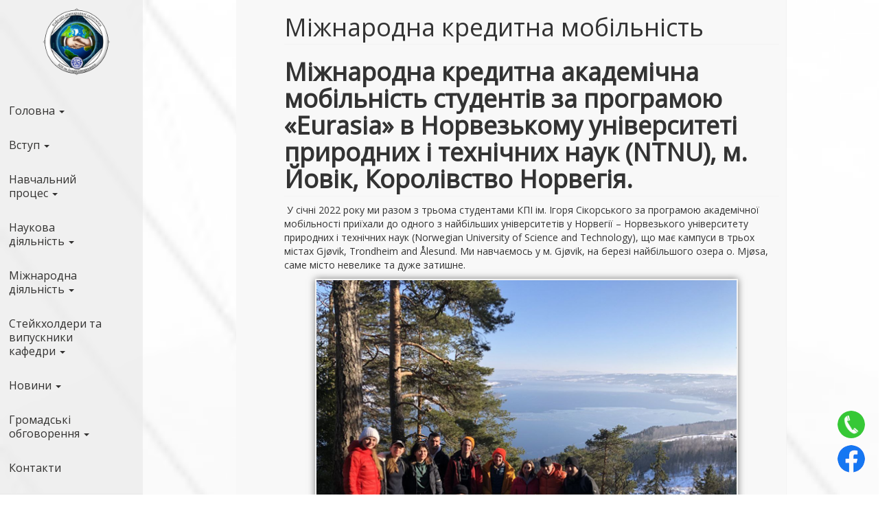

--- FILE ---
content_type: text/html; charset=UTF-8
request_url: https://ied.kpi.ua/uk/archives/477
body_size: 15125
content:


<div class="all-page">
	<div class="all-menu" style="width: 210px;">
		<!DOCTYPE html>
<html lang="en">
<head>
    <meta charset="UTF-8">
    <meta name="viewport" content="width=device-width, initial-scale=1.0">
    <title>Міжнародна кредитна мобільність «  Кафедра міжнародної економіки</title>
    <link href="https://ied.kpi.ua/wp-content/themes/iedbootstrap/style.css" rel="stylesheet" type="text/css"/>
    <meta name='robots' content='max-image-preview:large' />
<link rel="alternate" href="https://ied.kpi.ua/uk/archives/477" hreflang="uk" />
<link rel="alternate" href="https://ied.kpi.ua/en/archives/591" hreflang="en" />
<link rel='dns-prefetch' href='//cdn.fluidplayer.com' />
<link rel='dns-prefetch' href='//fonts.googleapis.com' />
<link rel='dns-prefetch' href='//s.w.org' />
		<script type="text/javascript">
			window._wpemojiSettings = {"baseUrl":"https:\/\/s.w.org\/images\/core\/emoji\/13.0.1\/72x72\/","ext":".png","svgUrl":"https:\/\/s.w.org\/images\/core\/emoji\/13.0.1\/svg\/","svgExt":".svg","source":{"concatemoji":"https:\/\/ied.kpi.ua\/wp-includes\/js\/wp-emoji-release.min.js?ver=5.7.12"}};
			!function(e,a,t){var n,r,o,i=a.createElement("canvas"),p=i.getContext&&i.getContext("2d");function s(e,t){var a=String.fromCharCode;p.clearRect(0,0,i.width,i.height),p.fillText(a.apply(this,e),0,0);e=i.toDataURL();return p.clearRect(0,0,i.width,i.height),p.fillText(a.apply(this,t),0,0),e===i.toDataURL()}function c(e){var t=a.createElement("script");t.src=e,t.defer=t.type="text/javascript",a.getElementsByTagName("head")[0].appendChild(t)}for(o=Array("flag","emoji"),t.supports={everything:!0,everythingExceptFlag:!0},r=0;r<o.length;r++)t.supports[o[r]]=function(e){if(!p||!p.fillText)return!1;switch(p.textBaseline="top",p.font="600 32px Arial",e){case"flag":return s([127987,65039,8205,9895,65039],[127987,65039,8203,9895,65039])?!1:!s([55356,56826,55356,56819],[55356,56826,8203,55356,56819])&&!s([55356,57332,56128,56423,56128,56418,56128,56421,56128,56430,56128,56423,56128,56447],[55356,57332,8203,56128,56423,8203,56128,56418,8203,56128,56421,8203,56128,56430,8203,56128,56423,8203,56128,56447]);case"emoji":return!s([55357,56424,8205,55356,57212],[55357,56424,8203,55356,57212])}return!1}(o[r]),t.supports.everything=t.supports.everything&&t.supports[o[r]],"flag"!==o[r]&&(t.supports.everythingExceptFlag=t.supports.everythingExceptFlag&&t.supports[o[r]]);t.supports.everythingExceptFlag=t.supports.everythingExceptFlag&&!t.supports.flag,t.DOMReady=!1,t.readyCallback=function(){t.DOMReady=!0},t.supports.everything||(n=function(){t.readyCallback()},a.addEventListener?(a.addEventListener("DOMContentLoaded",n,!1),e.addEventListener("load",n,!1)):(e.attachEvent("onload",n),a.attachEvent("onreadystatechange",function(){"complete"===a.readyState&&t.readyCallback()})),(n=t.source||{}).concatemoji?c(n.concatemoji):n.wpemoji&&n.twemoji&&(c(n.twemoji),c(n.wpemoji)))}(window,document,window._wpemojiSettings);
		</script>
		<style type="text/css">
img.wp-smiley,
img.emoji {
	display: inline !important;
	border: none !important;
	box-shadow: none !important;
	height: 1em !important;
	width: 1em !important;
	margin: 0 .07em !important;
	vertical-align: -0.1em !important;
	background: none !important;
	padding: 0 !important;
}
</style>
	<link rel='stylesheet' id='wp-block-library-css'  href='https://ied.kpi.ua/wp-includes/css/dist/block-library/style.min.css?ver=5.7.12' type='text/css' media='all' />
<link rel='stylesheet' id='googlefonts-css'  href='https://fonts.googleapis.com/css?family=Open+Sans:400|Off:500&subset=latin-ext,latin,cyrillic-ext,cyrillic' type='text/css' media='all' />
<link rel='stylesheet' id='ied-style-css'  href='https://ied.kpi.ua/wp-content/themes/iedbootstrap/style.css?ver=5.7.12' type='text/css' media='all' />
<script type='text/javascript' src='https://ied.kpi.ua/wp-includes/js/jquery/jquery.min.js?ver=3.5.1' id='jquery-core-js'></script>
<script type='text/javascript' src='https://ied.kpi.ua/wp-includes/js/jquery/jquery-migrate.min.js?ver=3.3.2' id='jquery-migrate-js'></script>
<script type='text/javascript' src='https://ied.kpi.ua/wp-content/plugins/flowpaper-lite-pdf-flipbook/assets/lity/lity.min.js' id='lity-js-js'></script>
<script type='text/javascript' src='https://cdn.fluidplayer.com/v3/current/fluidplayer.min.js?ver=5.7.12' id='fluid-player-js-js'></script>
<script type='text/javascript' src='https://ied.kpi.ua/wp-content/themes/iedbootstrap/js/bootstrap.min.js?ver=5.7.12' id='bootstrap-js'></script>
<script type='text/javascript' src='https://ied.kpi.ua/wp-content/themes/iedbootstrap/js/main.js?ver=5.7.12' id='main-js'></script>
<link rel="https://api.w.org/" href="https://ied.kpi.ua/wp-json/" /><link rel="alternate" type="application/json" href="https://ied.kpi.ua/wp-json/wp/v2/posts/477" /><link rel="alternate" type="application/json+oembed" href="https://ied.kpi.ua/wp-json/oembed/1.0/embed?url=https%3A%2F%2Fied.kpi.ua%2Fuk%2Farchives%2F477" />
<link rel="alternate" type="text/xml+oembed" href="https://ied.kpi.ua/wp-json/oembed/1.0/embed?url=https%3A%2F%2Fied.kpi.ua%2Fuk%2Farchives%2F477&#038;format=xml" />
<style type='text/css' media='screen'>
	body{ font-family:"Open Sans", arial, sans-serif;}
	h1{ font-family:"Open Sans", arial, sans-serif;}
	h2{ font-family:"Open Sans", arial, sans-serif;}
	h3{ font-family:"Open Sans", arial, sans-serif;}
	h4{ font-family:"Open Sans", arial, sans-serif;}
	h5{ font-family:"Open Sans", arial, sans-serif;}
	h6{ font-family:"Open Sans", arial, sans-serif;}
	blockquote{ font-family:"Open Sans", arial, sans-serif;}
	p{ font-family:"Open Sans", arial, sans-serif;}
	li{ font-family:"Open Sans", arial, sans-serif;}
</style>
<!-- fonts delivered by Wordpress Google Fonts, a plugin by Adrian3.com --><link rel="icon" href="https://ied.kpi.ua/wp-content/uploads/2020/05/cropped-1-32x32.png" sizes="32x32" />
<link rel="icon" href="https://ied.kpi.ua/wp-content/uploads/2020/05/cropped-1-192x192.png" sizes="192x192" />
<link rel="apple-touch-icon" href="https://ied.kpi.ua/wp-content/uploads/2020/05/cropped-1-180x180.png" />
<meta name="msapplication-TileImage" content="https://ied.kpi.ua/wp-content/uploads/2020/05/cropped-1-270x270.png" />
    <style>
        .navbar-top-menu {
            position: fixed;
            top: 0;
            left: 0;
            bottom: 0;
            width: 208px;
            background-color: #f8f9fa;
            z-index: 1000;
            overflow-y: auto;
            margin-bottom: auto;
			background: rgba(234, 234, 234, 0.7);
        }
        .navbar-collapse {
            padding-top: 0px;
        }
        .navbar-nav {
            width: 100%;
        }
        .navbar-brand {
            float: none;
            display: block;
            text-align: center;
            margin: 0 auto;
        }
    </style>
</head>
	
<body>
<div class="menu-toggle-container">
    <button class="menu-toggle">Menu<br>&#8801;</button>
</div>

<style>
    .menu-toggle-container {
        display: none;
    }

    @media (max-width: 768px) {
        .navbar-top-menu {
            display: none;
			z-index: 1000;
        }

        .menu-toggle-container {
			display: block;
            text-align: center;
            margin-top: 10px;
			position: fixed;
			top: 20px;
			left: 20px;
			z-index: 2000;
            transform: rotate(0deg);
            transform-origin: center;
        }
    }

    .navbar-top-menu.show-menu {
        display: block;
    }
</style>

<script>
    document.addEventListener("DOMContentLoaded", function() {
        const menuToggle = document.querySelector(".menu-toggle");
        const navbarMenu = document.querySelector(".navbar-top-menu");

        // Показати або приховати основне меню при натисканні кнопки "Меню"
        menuToggle.addEventListener("click", function() {
            navbarMenu.classList.toggle("show-menu");
        });
    });
</script>

    <nav class="navbar navbar-default navbar-static-top navbar-top-menu">
        <div class="navbar-header">
            <a class="navbar-brand header-brand" href="https://ied.kpi.ua/" target="_self"><img src="https://ied.kpi.ua/wp-content/uploads/2024/02/Logo_KME.png" align="left" width="100" height="100"></a>
        </div>

        <div id="navbar" class="navbar-collapse">
            <ul class="nav navbar-nav">
                <div class="menu-%d0%b3%d0%be%d0%bb%d0%be%d0%b2%d0%bd%d0%b5-%d0%bc%d0%b5%d0%bd%d1%8e-container"><ul id="menu-%d0%b3%d0%be%d0%bb%d0%be%d0%b2%d0%bd%d0%b5-%d0%bc%d0%b5%d0%bd%d1%8e" class="nav navbar-nav"><li id="menu-item-6107" class="menu-item menu-item-type-custom menu-item-object-custom menu-item-home menu-item-has-children menu-item-6107"><a href="https://ied.kpi.ua/uk/main">Головна</a>
<ul class="sub-menu">
	<li id="menu-item-6102" class="menu-item menu-item-type-post_type menu-item-object-page menu-item-6102"><a href="https://ied.kpi.ua/uk/about-the-department">Про кафедру</a></li>
	<li id="menu-item-6103" class="menu-item menu-item-type-post_type menu-item-object-page menu-item-6103"><a href="https://ied.kpi.ua/uk/department-history">Історія кафедри</a></li>
	<li id="menu-item-6142" class="menu-item menu-item-type-post_type menu-item-object-page menu-item-6142"><a href="https://ied.kpi.ua/uk/official-documents">Офіційні документи</a></li>
	<li id="menu-item-6229" class="menu-item menu-item-type-post_type menu-item-object-page menu-item-6229"><a href="https://ied.kpi.ua/uk/professors-and-teachers">Викладачі</a></li>
	<li id="menu-item-6226" class="menu-item menu-item-type-post_type menu-item-object-page menu-item-6226"><a href="https://ied.kpi.ua/uk/%d0%bc%d0%b0%d1%82%d0%b5%d1%80%d1%96%d0%b0%d0%bb%d1%8c%d0%bd%d0%be-%d1%82%d0%b5%d1%85%d0%bd%d1%96%d1%87%d0%bd%d0%b0-%d0%b1%d0%b0%d0%b7%d0%b0">Матеріально-технічна база</a></li>
	<li id="menu-item-6259" class="menu-item menu-item-type-post_type menu-item-object-page menu-item-6259"><a href="https://ied.kpi.ua/uk/principles-of-training-specialists">Принципи підготовки фахівців</a></li>
	<li id="menu-item-6273" class="menu-item menu-item-type-post_type menu-item-object-page menu-item-6273"><a href="https://ied.kpi.ua/uk/state-accreditation">Державна акредитація кафедри</a></li>
	<li id="menu-item-6283" class="menu-item menu-item-type-post_type menu-item-object-page menu-item-6283"><a href="https://ied.kpi.ua/uk/%d0%ba%d0%be%d0%bd%d1%81%d1%83%d0%bb%d1%8c%d1%82%d0%b0%d1%82%d0%b8%d0%b2%d0%bd%d0%b0-%d0%b3%d1%80%d1%83%d0%bf%d0%b0-%d0%b7-%d1%80%d0%be%d0%b7%d0%b2%d0%b8%d1%82%d0%ba%d1%83-%d1%81%d0%bf%d0%b5%d1%86">Консультативна група з розвитку спеціальності 051 “Економіка”</a></li>
</ul>
</li>
<li id="menu-item-6108" class="menu-item menu-item-type-custom menu-item-object-custom menu-item-has-children menu-item-6108"><a href="#">Вступ</a>
<ul class="sub-menu">
	<li id="menu-item-6109" class="menu-item menu-item-type-post_type menu-item-object-page menu-item-6109"><a href="https://ied.kpi.ua/uk/for_entrants">Абітурієнтам</a></li>
	<li id="menu-item-6380" class="menu-item menu-item-type-post_type menu-item-object-page menu-item-6380"><a href="https://ied.kpi.ua/uk/vstup-vstup-2024">Вступ / Вступ 2025</a></li>
	<li id="menu-item-9245" class="menu-item menu-item-type-post_type menu-item-object-page menu-item-9245"><a href="https://ied.kpi.ua/uk/%d0%b2%d1%81%d1%82%d1%83%d0%bf-%d0%bd%d0%b0-%d0%b1%d0%b0%d0%ba%d0%b0%d0%bb%d0%b0%d0%b2%d1%80%d0%b0%d1%82">Вступ на бакалаврат</a></li>
	<li id="menu-item-6407" class="menu-item menu-item-type-post_type menu-item-object-page menu-item-6407"><a href="https://ied.kpi.ua/uk/%d0%b2%d1%81%d1%82%d1%83%d0%bf-%d0%b4%d0%be-%d0%bc%d0%b0%d0%b3%d1%96%d1%81%d1%82%d1%80%d0%b0%d1%82%d1%83%d1%80%d0%b8">Вступ до магістратури</a></li>
	<li id="menu-item-6417" class="menu-item menu-item-type-post_type menu-item-object-page menu-item-6417"><a href="https://ied.kpi.ua/uk/%d0%b2%d1%81%d1%82%d1%83%d0%bf-%d0%b4%d0%be-%d0%b0%d1%81%d0%bf%d1%96%d1%80%d0%b0%d0%bd%d1%82%d1%83%d1%80%d0%b8">Вступ до аспірантури</a></li>
	<li id="menu-item-6426" class="menu-item menu-item-type-post_type menu-item-object-page menu-item-6426"><a href="https://ied.kpi.ua/uk/6419-2">Контакти відбіркової комісії</a></li>
	<li id="menu-item-6434" class="menu-item menu-item-type-post_type menu-item-object-page menu-item-6434"><a href="https://ied.kpi.ua/uk/employment">Працевлаштування</a></li>
</ul>
</li>
<li id="menu-item-6116" class="menu-item menu-item-type-custom menu-item-object-custom menu-item-has-children menu-item-6116"><a href="#">Навчальний процес</a>
<ul class="sub-menu">
	<li id="menu-item-6441" class="menu-item menu-item-type-post_type menu-item-object-page menu-item-6441"><a href="https://ied.kpi.ua/uk/%d0%b1%d0%b0%d0%ba%d0%b0%d0%bb%d0%b0%d0%b2%d1%80%d0%b0%d1%82">Бакалаврам</a></li>
	<li id="menu-item-7510" class="menu-item menu-item-type-post_type menu-item-object-page menu-item-7510"><a href="https://ied.kpi.ua/uk/%d0%bc%d0%b0%d0%b3%d1%96%d1%81%d1%82%d1%80%d0%b0%d0%bc">Магістрам</a></li>
	<li id="menu-item-7524" class="menu-item menu-item-type-post_type menu-item-object-page menu-item-has-children menu-item-7524"><a href="https://ied.kpi.ua/uk/%d0%b0%d1%81%d0%bf%d1%96%d1%80%d0%b0%d0%bd%d1%82%d0%b0%d0%bc">Аспірантам</a>
	<ul class="sub-menu">
		<li id="menu-item-6129" class="menu-item menu-item-type-post_type menu-item-object-page menu-item-6129"><a href="https://ied.kpi.ua/uk/for_phd">Акредитаційна справа 2021 року</a></li>
	</ul>
</li>
	<li id="menu-item-6461" class="menu-item menu-item-type-post_type menu-item-object-page menu-item-6461"><a href="https://ied.kpi.ua/uk/%d0%b4%d0%b8%d1%81%d1%82%d0%b0%d0%bd%d1%86%d1%96%d0%b9%d0%bd%d0%b5-%d0%bd%d0%b0%d0%b2%d1%87%d0%b0%d0%bd%d0%bd%d1%8f-%d0%b7%d0%b0-%d0%be%d0%bf%d0%bf-%d0%bc%d1%96%d0%b6%d0%bd%d0%b0%d1%80%d0%be%d0%b4">Дистанційне навчання</a></li>
	<li id="menu-item-6532" class="menu-item menu-item-type-post_type menu-item-object-page menu-item-6532"><a href="https://ied.kpi.ua/uk/educational-programs">Освітні програми</a></li>
	<li id="menu-item-6468" class="menu-item menu-item-type-post_type menu-item-object-page menu-item-6468"><a href="https://ied.kpi.ua/uk/%d0%bd%d0%b0%d0%b2%d1%87%d0%b0%d0%bb%d1%8c%d0%bd%d1%96-%d0%bf%d0%bb%d0%b0%d0%bd%d0%b8">Навчальні плани та робочі навчальні плани</a></li>
	<li id="menu-item-6481" class="menu-item menu-item-type-post_type menu-item-object-page menu-item-6481"><a href="https://ied.kpi.ua/uk/%d0%bd%d0%b0%d0%b2%d1%87%d0%b0%d0%bb%d1%8c%d0%bd%d0%be-%d0%bc%d0%b5%d1%82%d0%be%d0%b4%d0%b8%d1%87%d0%bd%d1%96-%d0%bc%d0%b0%d1%82%d0%b5%d1%80%d1%96%d0%b0%d0%bb%d0%b8">Навчально-методичні матеріали</a></li>
	<li id="menu-item-6492" class="menu-item menu-item-type-post_type menu-item-object-page menu-item-6492"><a href="https://ied.kpi.ua/uk/%d0%bc%d0%be%d0%bd%d1%96%d1%82%d0%be%d1%80%d0%b8%d0%bd%d0%b3-%d1%8f%d0%ba%d0%be%d1%81%d1%82%d1%96-%d0%bf%d1%96%d0%b4%d0%b3%d0%be%d1%82%d0%be%d0%b2%d0%ba%d0%b8">Моніторинг якості підготовки</a></li>
	<li id="menu-item-6513" class="menu-item menu-item-type-post_type menu-item-object-page menu-item-6513"><a href="https://ied.kpi.ua/uk/%d0%bf%d1%80%d0%b0%d0%ba%d1%82%d0%b8%d0%ba%d0%b0-%d1%81%d1%82%d1%83%d0%b4%d0%b5%d0%bd%d1%82%d1%96%d0%b2">Практика студентів</a></li>
	<li id="menu-item-6506" class="menu-item menu-item-type-post_type menu-item-object-page menu-item-6506"><a href="https://ied.kpi.ua/uk/%d0%b5%d0%ba%d1%81%d0%ba%d1%83%d1%80%d1%81%d1%96%d1%97-%d1%81%d1%82%d1%83%d0%b4%d0%b5%d0%bd%d1%82%d1%96%d0%b2">Екскурсії студентів</a></li>
	<li id="menu-item-6126" class="menu-item menu-item-type-post_type menu-item-object-page menu-item-6126"><a href="https://ied.kpi.ua/uk/syllabuses-uk">Силабуси</a></li>
	<li id="menu-item-6127" class="menu-item menu-item-type-post_type menu-item-object-page menu-item-6127"><a href="https://ied.kpi.ua/uk/syllabuses-uk/%d0%ba%d0%b0%d1%82%d0%b0%d0%bb%d0%be%d0%b3%d0%b8">Каталоги</a></li>
</ul>
</li>
<li id="menu-item-6128" class="menu-item menu-item-type-custom menu-item-object-custom menu-item-has-children menu-item-6128"><a href="#">Наукова діяльність</a>
<ul class="sub-menu">
	<li id="menu-item-6766" class="menu-item menu-item-type-post_type menu-item-object-page menu-item-6766"><a href="https://ied.kpi.ua/uk/%d0%bd%d0%b0%d1%83%d0%ba%d0%be%d0%b2%d0%b0-%d1%88%d0%ba%d0%be%d0%bb%d0%b0">Наукова школа</a></li>
	<li id="menu-item-6770" class="menu-item menu-item-type-post_type menu-item-object-page menu-item-6770"><a href="https://ied.kpi.ua/uk/research-groups">Наукові групи</a></li>
	<li id="menu-item-6134" class="menu-item menu-item-type-post_type menu-item-object-page menu-item-6134"><a href="https://ied.kpi.ua/uk/scientific-circles">Наукові гуртки</a></li>
	<li id="menu-item-6742" class="menu-item menu-item-type-post_type menu-item-object-page menu-item-6742"><a href="https://ied.kpi.ua/uk/%d0%bd%d0%b0%d1%83%d0%ba%d0%be%d0%b2%d0%b0-%d0%b4%d1%96%d1%8f%d0%bb%d1%8c%d0%bd%d1%96%d1%81%d1%82%d1%8c-%d0%b7%d0%b4%d0%be%d0%b1%d1%83%d0%b2%d0%b0%d1%87%d1%96%d0%b2-%d0%b2%d0%b8%d1%89%d0%be%d1%97">Наукова діяльність здобувачів вищої освіти</a></li>
	<li id="menu-item-7233" class="menu-item menu-item-type-post_type menu-item-object-page menu-item-7233"><a href="https://ied.kpi.ua/uk/%d1%81%d0%b5%d0%bc%d1%96%d0%bd%d0%b0%d1%80%d0%b8">Семінари</a></li>
	<li id="menu-item-7099" class="menu-item menu-item-type-post_type menu-item-object-page menu-item-7099"><a href="https://ied.kpi.ua/uk/%d0%ba%d0%be%d0%bd%d0%ba%d1%83%d1%80%d1%81%d0%b8">Конкурси</a></li>
	<li id="menu-item-6581" class="menu-item menu-item-type-post_type menu-item-object-page menu-item-6581"><a href="https://ied.kpi.ua/uk/%d0%ba%d1%80%d1%83%d0%b3%d0%bb%d1%96-%d1%81%d1%82%d0%be%d0%bb%d0%b8">Круглі столи</a></li>
	<li id="menu-item-6569" class="menu-item menu-item-type-post_type menu-item-object-page menu-item-has-children menu-item-6569"><a href="https://ied.kpi.ua/uk/%d0%bd%d0%b0%d1%83%d0%ba%d0%be%d0%b2%d1%96-%d0%ba%d0%be%d0%bd%d1%84%d0%b5%d1%80%d0%b5%d0%bd%d1%86%d1%96%d1%97-%d1%82%d0%b0-%d1%81%d0%b5%d0%bc%d1%96%d0%bd%d0%b0%d1%80%d0%b8">Наукові конференції</a>
	<ul class="sub-menu">
		<li id="menu-item-6311" class="menu-item menu-item-type-post_type menu-item-object-page menu-item-6311"><a href="https://ied.kpi.ua/uk/mnts">Конференція “Міжнародне науково-технічне співробітництво”</a></li>
		<li id="menu-item-6131" class="menu-item menu-item-type-post_type menu-item-object-page menu-item-6131"><a href="https://ied.kpi.ua/uk/conf_sozk_opiv">Конференція «Створення, охорона, захист і комерціалізація об’єктів права інтелектуальної власності»</a></li>
		<li id="menu-item-6132" class="menu-item menu-item-type-post_type menu-item-object-page menu-item-6132"><a href="https://ied.kpi.ua/uk/%d0%ba%d0%be%d0%bd%d1%84%d0%b5%d1%80%d0%b5%d0%bd%d1%86%d1%96%d1%8f-%d0%b5%d1%96%d1%80%d0%bf">Конференція “ЕІРП”</a></li>
	</ul>
</li>
	<li id="menu-item-7102" class="menu-item menu-item-type-post_type menu-item-object-page menu-item-7102"><a href="https://ied.kpi.ua/uk/%d0%be%d0%bb%d1%96%d0%bc%d0%bf%d1%96%d0%b0%d0%b4%d0%b8">Олімпіади</a></li>
</ul>
</li>
<li id="menu-item-6828" class="menu-item menu-item-type-custom menu-item-object-custom menu-item-has-children menu-item-6828"><a href="#">Міжнародна діяльність</a>
<ul class="sub-menu">
	<li id="menu-item-6826" class="menu-item menu-item-type-post_type menu-item-object-page menu-item-6826"><a href="https://ied.kpi.ua/uk/international-activities">Міжнародна діяльність кафедри міжнародної економіки</a></li>
	<li id="menu-item-6825" class="menu-item menu-item-type-post_type menu-item-object-page menu-item-6825"><a href="https://ied.kpi.ua/uk/partnership">Партнерство</a></li>
	<li id="menu-item-6824" class="menu-item menu-item-type-post_type menu-item-object-page menu-item-6824"><a href="https://ied.kpi.ua/uk/international-projects">Міжнародні проєкти</a></li>
	<li id="menu-item-6827" class="menu-item menu-item-type-post_type menu-item-object-page menu-item-6827"><a href="https://ied.kpi.ua/uk/academic-mobility">Академічна мобільність</a></li>
</ul>
</li>
<li id="menu-item-7511" class="menu-item menu-item-type-custom menu-item-object-custom menu-item-has-children menu-item-7511"><a href="#">Стейкхолдери та випускники кафедри</a>
<ul class="sub-menu">
	<li id="menu-item-7758" class="menu-item menu-item-type-post_type menu-item-object-page menu-item-7758"><a href="https://ied.kpi.ua/uk/%d1%80%d0%be%d0%b1%d0%be%d1%82%d0%be%d0%b4%d0%b0%d0%b2%d1%86%d1%96">Роботодавці</a></li>
	<li id="menu-item-9392" class="menu-item menu-item-type-post_type menu-item-object-page menu-item-9392"><a href="https://ied.kpi.ua/uk/%d0%b4%d1%83%d0%b0%d0%bb%d1%8c%d0%bd%d0%b0-%d0%be%d1%81%d0%b2%d1%96%d1%82%d0%b0">Дуальна освіта</a></li>
	<li id="menu-item-7791" class="menu-item menu-item-type-post_type menu-item-object-page menu-item-7791"><a href="https://ied.kpi.ua/uk/%d0%b0%d0%ba%d0%b0%d0%b4%d0%b5%d0%bc%d1%96%d1%87%d0%bd%d0%b0-%d1%81%d0%bf%d1%96%d0%bb%d1%8c%d0%bd%d0%be%d1%82%d0%b0">Академічна спільнота</a></li>
	<li id="menu-item-7800" class="menu-item menu-item-type-post_type menu-item-object-page menu-item-7800"><a href="https://ied.kpi.ua/uk/%d0%b7%d0%b0%d0%ba%d0%be%d1%80%d0%b4%d0%be%d0%bd%d0%bd%d1%96-%d0%bf%d0%b0%d1%80%d1%82%d0%bd%d0%b5%d1%80%d0%b8">Закордонні партнери</a></li>
	<li id="menu-item-7893" class="menu-item menu-item-type-post_type menu-item-object-page menu-item-7893"><a href="https://ied.kpi.ua/uk/%d1%81%d0%bf%d1%96%d0%b2%d0%bf%d1%80%d0%b0%d1%86%d1%8f-%d0%b7%d1%96-%d1%81%d1%82%d0%b5%d0%b9%d0%ba%d1%85%d0%be%d0%bb%d0%b4%d0%b5%d1%80%d0%b0%d0%bc%d0%b8">Інші стейкхолдери</a></li>
	<li id="menu-item-7879" class="menu-item menu-item-type-post_type menu-item-object-page menu-item-7879"><a href="https://ied.kpi.ua/uk/%d1%81%d1%82%d0%b5%d0%b9%d0%ba%d1%85%d0%be%d0%bb%d0%b4%d0%b5%d1%80%d0%b8">Опитування стейкхолдерів</a></li>
	<li id="menu-item-8228" class="menu-item menu-item-type-post_type menu-item-object-page menu-item-8228"><a href="https://ied.kpi.ua/uk/%d0%b7%d1%83%d1%81%d1%82%d1%80%d1%96%d1%87-%d0%b7%d1%96-%d1%81%d1%82%d0%b5%d0%b9%d0%ba%d1%85%d0%be%d0%bb%d0%b4%d0%b5%d1%80%d0%b0%d0%bc%d0%b8">Зустрічі зі стейкхолдерами та випускниками</a></li>
	<li id="menu-item-8811" class="menu-item menu-item-type-post_type menu-item-object-page menu-item-8811"><a href="https://ied.kpi.ua/uk/%d0%b2%d0%b8%d0%bf%d1%83%d1%81%d0%ba%d0%bd%d0%b8%d0%ba%d0%b8">Випускники</a></li>
</ul>
</li>
<li id="menu-item-6137" class="menu-item menu-item-type-custom menu-item-object-custom menu-item-has-children menu-item-6137"><a href="#">Новини</a>
<ul class="sub-menu">
	<li id="menu-item-6138" class="menu-item menu-item-type-custom menu-item-object-custom menu-item-6138"><a href="https://ied.kpi.ua/uk/archives/category/announcements">Анонси та оголошення кафедри</a></li>
	<li id="menu-item-6160" class="menu-item menu-item-type-custom menu-item-object-custom menu-item-6160"><a href="https://ied.kpi.ua/uk/archives/category/news-ua">Новини кафедри</a></li>
	<li id="menu-item-6159" class="menu-item menu-item-type-post_type menu-item-object-page menu-item-6159"><a href="https://ied.kpi.ua/uk/faculty-news">Новини факультету</a></li>
	<li id="menu-item-6158" class="menu-item menu-item-type-post_type menu-item-object-page menu-item-6158"><a href="https://ied.kpi.ua/uk/university-news">Новини університету</a></li>
</ul>
</li>
<li id="menu-item-6610" class="menu-item menu-item-type-custom menu-item-object-custom menu-item-has-children menu-item-6610"><a href="#">Громадські обговорення</a>
<ul class="sub-menu">
	<li id="menu-item-6625" class="menu-item menu-item-type-post_type menu-item-object-page menu-item-6625"><a href="https://ied.kpi.ua/uk/%d0%be%d0%bf%d0%bf-%d0%b1%d0%b0%d0%ba%d0%b0%d0%bb%d0%b0%d0%b2%d1%80">Проєкти ОПП Бакалавр</a></li>
	<li id="menu-item-6623" class="menu-item menu-item-type-post_type menu-item-object-page menu-item-6623"><a href="https://ied.kpi.ua/uk/%d0%be%d0%bf%d0%bf-%d0%bc%d0%b0%d0%b3%d1%96%d1%81%d1%82%d1%80">Проєкти ОПП Магістр</a></li>
	<li id="menu-item-6624" class="menu-item menu-item-type-post_type menu-item-object-page menu-item-6624"><a href="https://ied.kpi.ua/uk/%d0%be%d0%bf%d0%bf-%d0%b4%d0%be%d0%ba%d1%82%d0%be%d1%80-%d1%84%d1%96%d0%bb%d0%be%d1%81%d0%be%d1%84%d1%96%d1%97">Проєкти ОНП Доктор філософії</a></li>
	<li id="menu-item-9889" class="menu-item menu-item-type-post_type menu-item-object-page menu-item-9889"><a href="https://ied.kpi.ua/uk/%d0%bc%d0%be%d0%bdi%d1%82%d0%be%d1%80%d0%b8%d0%bd%d0%b3-%d0%be%d1%81%d0%b2%d1%96%d1%82%d0%bd%d1%96%d1%85-%d0%bf%d1%80%d0%be%d0%b3%d1%80%d0%b0%d0%bc">Монiторинг освітніх програм</a></li>
</ul>
</li>
<li id="menu-item-6140" class="menu-item menu-item-type-post_type menu-item-object-page menu-item-6140"><a href="https://ied.kpi.ua/uk/contacts">Контакти</a></li>
</ul></div>            </ul>
            <ul class="nav navbar-nav navbar-right">
                <li><form method="get" id="searchform" action="https://ied.kpi.ua/uk/">
 	<div id="searchform">
 		<div class="input-group search-form">
            <input type="text" name="s" id="s" class="form-control" placeholder="Пошук">
            <span class="input-group-btn">
            	<button type="submit" class="btn btn-default" type="button"><span class="glyphicon glyphicon-search"/></button>
            </span>
        </div>
</form>
</li>
                <li id="lang-menu">
                    <div class="menu-%d0%bc%d0%be%d0%b2%d0%bd%d0%b5-%d0%bc%d0%b5%d0%bd%d1%8e-container"><ul id="menu-%d0%bc%d0%be%d0%b2%d0%bd%d0%b5-%d0%bc%d0%b5%d0%bd%d1%8e" class="nav-menu"><li id="menu-item-10-uk" class="lang-item lang-item-2 lang-item-uk current-lang lang-item-first menu-item menu-item-type-custom menu-item-object-custom menu-item-10-uk"><a href="https://ied.kpi.ua/uk/archives/477" hreflang="uk" lang="uk"><img src="[data-uri]" alt="Українська" width="16" height="11" style="width: 16px; height: 11px;" /></a></li>
<li id="menu-item-10-en" class="lang-item lang-item-5 lang-item-en menu-item menu-item-type-custom menu-item-object-custom menu-item-10-en"><a href="https://ied.kpi.ua/en/archives/591" hreflang="en-US" lang="en-US"><img src="[data-uri]" alt="English" width="16" height="11" style="width: 16px; height: 11px;" /></a></li>
</ul></div>                </li>
            </ul>  
        </div>
    </nav>
</body>
</html>
	</div>

<style>
    .all-content {
        margin-left: 210px;
    }

    @media (max-width: 768px) {
        .all-content {
            margin-left: 0px;
        }
</style>	
	
	<div class="all-content" style="min-height: 1000px;">		
		<div class="container">
			<div class="row">
				<div class="col-md-9 content">
											<div class="post">
														<h1>Міжнародна кредитна мобільність</h1>
							<div class="post-content">
								
<h1><strong>Міжнародна кредитна академічна мобільність студентів за програмою «Eurasia» в Норвезькому університеті природних і технічних наук (NTNU), м. Йовік, Королівство Норвегія.</strong></h1>



<p><strong>&nbsp;</strong>У січні 2022 року ми разом з трьома студентами КПІ ім. Ігоря Сікорського за програмою академічної мобільності приїхали до одного з найбільших університетів у Норвегії &#8211; Норвезького університету природних і технічних наук (Norwegian University of Science and Technology), що має кампуси в трьох містах Gjøvik, Trondheim and Ålesund. Ми навчаємось у м. Gjøvik, на березі найбільшого озера о. Mjøsa, саме місто невелике та дуже затишне.</p>



<div class="wp-block-image"><figure class="aligncenter"><a href="http://ied.kpi.ua/uk/archives/477/111-2" rel="attachment wp-att-4816"><img loading="lazy" width="616" height="462" src="http://ied.kpi.ua/wp-content/uploads/2015/09/111-2.png" alt="" class="wp-image-4816" srcset="https://ied.kpi.ua/wp-content/uploads/2015/09/111-2.png 616w, https://ied.kpi.ua/wp-content/uploads/2015/09/111-2-300x225.png 300w" sizes="(max-width: 616px) 100vw, 616px" /></a></figure></div>



<p>Підхід до викладання дисциплін в університеті дуже відрізняється від КПІ ім. Ігоря Сікорського: за рахунок меншої кількості предметів вивчення їх більш глибоке; багато гостьових лекцій від представників місцевих компаній; групові проекти за всіма предметами; багато референсів на наукові статті та практичні кейси. NTNU має потужну базу в напрямах, повʼязаних з Industry 4.0, штучним інтелектом та інноваційною діяльністю. Наша мобільність відбувається в рамках реалізації спільного проєкту кафедри міжнародної економіки та механіко-машинобудівного інституту КПІ ім. Ігоря Сікорського CPEA-LT-2017/10047 «NTNU-KPI Collaboration within Industry 4.0 Education».</p>



<div class="wp-block-image"><figure class="aligncenter"><a href="http://ied.kpi.ua/uk/archives/477/attachment/222" rel="attachment wp-att-4817"><img loading="lazy" width="827" height="646" src="http://ied.kpi.ua/wp-content/uploads/2015/09/222.png" alt="" class="wp-image-4817" srcset="https://ied.kpi.ua/wp-content/uploads/2015/09/222.png 827w, https://ied.kpi.ua/wp-content/uploads/2015/09/222-300x234.png 300w, https://ied.kpi.ua/wp-content/uploads/2015/09/222-768x600.png 768w" sizes="(max-width: 827px) 100vw, 827px" /></a></figure></div>



<p>З початку активної фази війни в Україні представники міжнародного відділу університету (Madeleine Midtgaard, Nina Sofie Holt, Joakim P. Berg), як і адміністрація та студенти, підтримують нас всіма силами. За це ми дуже вдячні їм. Ще до початку війни ми планували провести 26 лютого День України, щоб познайомити всіх з нашою культурою та звичаями. Підготовка до проведення заходу допомогла нам боротись з тривогою та стресом через активні дії війни. Ми розказали про війну, і як важливо всім разом боротись за свободу, розказали про культуру та звичаї, природу, почастували всіх українським борщем, варениками, голубцями та іншими стравами. Студенти були вражені та дуже зворушені. Проводили благодійні заходи для збору коштів на допомогу ЗСУ.</p>



<div class="wp-block-image"><figure class="aligncenter"><a href="http://ied.kpi.ua/uk/archives/477/attachment/333" rel="attachment wp-att-4818"><img loading="lazy" width="793" height="593" src="http://ied.kpi.ua/wp-content/uploads/2015/09/333.png" alt="" class="wp-image-4818" srcset="https://ied.kpi.ua/wp-content/uploads/2015/09/333.png 793w, https://ied.kpi.ua/wp-content/uploads/2015/09/333-300x224.png 300w, https://ied.kpi.ua/wp-content/uploads/2015/09/333-768x574.png 768w" sizes="(max-width: 793px) 100vw, 793px" /></a></figure></div>



<p>Хоч ми і не в Україні, та дуже переймаємось ситуацією і хочемо допомогти, як можемо. Ми відвідували мітинги на підтримку України та за припинення будь-яких звʼязків з росією.</p>



<div class="wp-block-image"><figure class="aligncenter"><a href="http://ied.kpi.ua/uk/archives/477/attachment/444" rel="attachment wp-att-4819"><img loading="lazy" width="850" height="566" src="http://ied.kpi.ua/wp-content/uploads/2015/09/444-850x566.png" alt="" class="wp-image-4819" srcset="https://ied.kpi.ua/wp-content/uploads/2015/09/444-850x566.png 850w, https://ied.kpi.ua/wp-content/uploads/2015/09/444-300x200.png 300w, https://ied.kpi.ua/wp-content/uploads/2015/09/444-768x511.png 768w, https://ied.kpi.ua/wp-content/uploads/2015/09/444.png 898w" sizes="(max-width: 850px) 100vw, 850px" /></a></figure></div>



<div class="wp-block-image"><figure class="aligncenter"><a href="http://ied.kpi.ua/uk/archives/477/attachment/555" rel="attachment wp-att-4820"><img loading="lazy" width="443" height="590" src="http://ied.kpi.ua/wp-content/uploads/2015/09/555.png" alt="" class="wp-image-4820" srcset="https://ied.kpi.ua/wp-content/uploads/2015/09/555.png 443w, https://ied.kpi.ua/wp-content/uploads/2015/09/555-225x300.png 225w" sizes="(max-width: 443px) 100vw, 443px" /></a></figure></div>



<p>Всі хочемо повернутись в Україну та брати участь у відбудові нашої економіки, застосовуючи набуті знання в Норвегії. Сподіваємось, що співпраця між КПІ ім. Ігоря Сікорського та NTNU буде продовжуватись і надалі, адже обмін досвідом є дуже важливим і корисним для обох університетів. Слава Україні!</p>



<p>Студентка групи УС-11мп Тетяна Роспопчук</p>



<h5><strong>Студент КПІ Роман Попов відвідав Азербайджан на запрошення ADA University</strong></h5>



<p>З 22 по 26 листопада студент освітньої програми «Міжнародна економіка» Роман Попов відвідував Азербайджан на запрошення ADA University. Роман переміг у всеукраїнському конкурсі есеїстики серед студентів «Українсько-азербайджанські дипломатичні відносини», який проводив ADA University. Окрім диплому та цінних подарунків, він отримав і запрошення відвідати Баку. У складі делегації з України, разом з Романом поїхала й куратор конкурсу есе, представник в Україні державної установи «Бакинський міжнародний центр мультикульутралізму» Марина Гончарук і студентка КНУКіМ Дар&#8217;я Пономаренко. У рамках візиту студенти пройшли навчальну програму «Leading the change» про відносини Азербайджану та ЄС. Серед спікерів програми були Петер Міхалко — Його Високоповажність посол ЄС в Азербайджанській Республіці; Ульє Пурга — експертка з Естонії; Чртомір Петер Фішінгер — радник відділу політики, економіки, преси та інформації у делегації ЄС в Азербайджані; Наргіз Ісмайлова — директор Центру підвищення кваліфікації в галузі досліджень ЄС (CEEUS), Університет ADA; Анар Велієв — декан ADA University, Школа громадських і міжнародних відносин. Також Роман разом з делегацією відвідав Посольство України в Азербайджані, де відбулася тепла зустріч з першим секретарем Посольства Дмитром Бережним і третім секретарем Олександром Дорофєєвим, які розповіли багато цікавої інформації про Азербайджан та особливості роботи українських дипломатів в Баку. Своїми враженнями про Азербайджан Роман поділився з журналістами азербайджанських медіа. Зокрема, журналістами державного телеканалу AzTv та телеканалу СВС. «Я надзвичайно вдячний ADA University та проректору пану Фарізу Ісмаілзаде за унікальну можливість відвідати Азербайджан та ознайомитися з навчальним процесом у провідному університеті Азербайджану. Я був вражений красою Баку, гостинністю і привітністю азербайджанців та тим, з якою теплотою там ставляться до України. Сподіваюся і надалі успішно долучатися до схожих конкурсів і програм», — розповів Роман Попов. Про схожі програми, за якими українські студенти можуть відвідати Азербайджан, можна дізнатися у кураторки українсько-азербайджанських молодіжних проектів Гончарук Марини.</p>



<h1>Враження студентки УС-91 Вишневської Анастасії про Університет Кордови, Іспанія (University of Cordoba, Spain) під час кредитної мобільності в рамках програми ЄС «Еразмус+» (весна 2022 р.)</h1>



<p><span class="caption">Категорія</span>:&nbsp;<a href="https://ied.kpi.ua/uk/archives/category/cooperation">Співробітництво</a></p>



<p>Університет Кордови розташований в історичному, а тому й туристичному місті Кордова з населенням трохи більше 300 тис. осіб. Стільки традиційних святкувань та історичних пам’яток годі і шукати у всій Іспанії.</p>



<div class="wp-block-image"><figure class="aligncenter"><a href="http://ied.kpi.ua/uk/archives/4840/photo_2022-05-04_13-45-42" rel="attachment wp-att-4841"><img loading="lazy" width="768" height="1024" src="http://ied.kpi.ua/wp-content/uploads/2022/05/photo_2022-05-04_13-45-42-768x1024.jpg" alt="" class="wp-image-4841" srcset="https://ied.kpi.ua/wp-content/uploads/2022/05/photo_2022-05-04_13-45-42-768x1024.jpg 768w, https://ied.kpi.ua/wp-content/uploads/2022/05/photo_2022-05-04_13-45-42-225x300.jpg 225w, https://ied.kpi.ua/wp-content/uploads/2022/05/photo_2022-05-04_13-45-42.jpg 960w" sizes="(max-width: 768px) 100vw, 768px" /></a></figure></div>



<p>В університеті нараховується 12 факультетів і 250 спеціальностей. Також до складу університету входить 100 дослідницьких центрів, 25 бібліотек і 16 музеїв. Кампуси розташовані по всьому місту, що потрібно мати на увазі, обираючи дисципліни на різних факультетах. В університеті навчається близько 21 тис. студентів. Мені сподобались внутрішні дворики з фонтанами та озелененням на території кампусів, де студенти можуть як навчатись, так і відпочивати. На кожному факультеті є кафетерія, а в одному навіть басейн і тренажерний зал.</p>



<div class="wp-block-image"><figure class="aligncenter"><a href="http://ied.kpi.ua/uk/archives/4840/photo_2022-05-04_13-45-32" rel="attachment wp-att-4842"><img loading="lazy" width="768" height="1024" src="http://ied.kpi.ua/wp-content/uploads/2022/05/photo_2022-05-04_13-45-32-768x1024.jpg" alt="" class="wp-image-4842" srcset="https://ied.kpi.ua/wp-content/uploads/2022/05/photo_2022-05-04_13-45-32-768x1024.jpg 768w, https://ied.kpi.ua/wp-content/uploads/2022/05/photo_2022-05-04_13-45-32-225x300.jpg 225w, https://ied.kpi.ua/wp-content/uploads/2022/05/photo_2022-05-04_13-45-32.jpg 960w" sizes="(max-width: 768px) 100vw, 768px" /></a></figure></div>



<p>Загалом на факультеті права та економіки немає дисциплін, які викладаються англійською мовою в першому семестрі, тому ліпше їхати на другий семестр. Стосовно особливостей, то для більшості викладачів на цьому факультеті все ж тяжко вільно викладати на англійській мові і часто використовується іспанська. Вибір дисциплін не широкий, найкраще буде для студентів 2–3 курсів. Позитивним аспектом цього є пришвидшене опанування мови.</p>



<div class="wp-block-image"><figure class="aligncenter"><a href="http://ied.kpi.ua/uk/archives/4840/photo_2022-05-04_13-45-27" rel="attachment wp-att-4843"><img loading="lazy" width="850" height="638" src="http://ied.kpi.ua/wp-content/uploads/2022/05/photo_2022-05-04_13-45-27-850x638.jpg" alt="" class="wp-image-4843" srcset="https://ied.kpi.ua/wp-content/uploads/2022/05/photo_2022-05-04_13-45-27-850x638.jpg 850w, https://ied.kpi.ua/wp-content/uploads/2022/05/photo_2022-05-04_13-45-27-300x225.jpg 300w, https://ied.kpi.ua/wp-content/uploads/2022/05/photo_2022-05-04_13-45-27-768x576.jpg 768w, https://ied.kpi.ua/wp-content/uploads/2022/05/photo_2022-05-04_13-45-27.jpg 1280w" sizes="(max-width: 850px) 100vw, 850px" /></a></figure></div>



<p>З мого досвіду стиль викладання і процес оцінювання студентів дещо відрізняється від ситуації в КПІ. Протягом семестру є певна кількість об’ємних робіт-проектів (не більше 5 у моєму випадку), з яких формується ваш бал. Підвищити оцінку, будучи активним під час занять, неможливо. Проте, під час семестру немає хвилювання відповісти неправильно (так як це не оцінюється), тому загалом навчання проходить у більш розслабленому середовищі. Відвідування практично не береться до уваги, проте матеріали лекцій надаються у вигляді презентацій, з яких тяжко зрозуміти матеріал без пояснень викладача. Популярним є виконання завдань у командах. Особисто про себе можу сказати, що з 4 предметів дійсно подобаються 2.</p>



<div class="wp-block-image"><figure class="aligncenter"><a href="http://ied.kpi.ua/uk/archives/4840/photo_2022-05-04_13-45-12" rel="attachment wp-att-4845"><img loading="lazy" width="768" height="1024" src="http://ied.kpi.ua/wp-content/uploads/2022/05/photo_2022-05-04_13-45-12-768x1024.jpg" alt="" class="wp-image-4845" srcset="https://ied.kpi.ua/wp-content/uploads/2022/05/photo_2022-05-04_13-45-12-768x1024.jpg 768w, https://ied.kpi.ua/wp-content/uploads/2022/05/photo_2022-05-04_13-45-12-225x300.jpg 225w, https://ied.kpi.ua/wp-content/uploads/2022/05/photo_2022-05-04_13-45-12.jpg 960w" sizes="(max-width: 768px) 100vw, 768px" /></a></figure></div>



<p>Розклад дуже цікавий, деякі пари по 3 години, деякі по 1. Пара може починатись як у 8 ранку, так і бути з 18:00 до 21:00. Вони йдуть не по порядку і в університет ви можете приходити і по три рази на день. Стосунки між викладачами та студентами часто є дружніми.</p>



<div class="wp-block-image"><figure class="aligncenter"><a href="http://ied.kpi.ua/uk/archives/4840/photo_2022-05-04_13-45-18" rel="attachment wp-att-4846"><img loading="lazy" width="768" height="1024" src="http://ied.kpi.ua/wp-content/uploads/2022/05/photo_2022-05-04_13-45-18-768x1024.jpg" alt="" class="wp-image-4846" srcset="https://ied.kpi.ua/wp-content/uploads/2022/05/photo_2022-05-04_13-45-18-768x1024.jpg 768w, https://ied.kpi.ua/wp-content/uploads/2022/05/photo_2022-05-04_13-45-18-225x300.jpg 225w, https://ied.kpi.ua/wp-content/uploads/2022/05/photo_2022-05-04_13-45-18.jpg 960w" sizes="(max-width: 768px) 100vw, 768px" /></a></figure></div>



<p>Загалом, склалось досить позитивне враження про даний університет зі своїми перевагами та недоліками. Через мовний бар’єр іноді було важко порозумітись, проте, якщо ви знаєте іспанську, то подібних проблем буде менше. Позитивним моментом, безумовно, була значна кількість інших студентів за обміном. Однозначно рекомендую даний університет для тих, хто хоче повністю зануритись в іншу культуру та більше вивчити про функціонування Європейського Союзу (цей предмет викладають тут дуже добре).</p>



<div class="wp-block-image"><figure class="aligncenter"><a href="http://ied.kpi.ua/uk/archives/4840/photo_2022-05-04_10-37-22" rel="attachment wp-att-4847"><img loading="lazy" width="850" height="638" src="http://ied.kpi.ua/wp-content/uploads/2022/05/photo_2022-05-04_10-37-22-850x638.jpg" alt="" class="wp-image-4847" srcset="https://ied.kpi.ua/wp-content/uploads/2022/05/photo_2022-05-04_10-37-22-850x638.jpg 850w, https://ied.kpi.ua/wp-content/uploads/2022/05/photo_2022-05-04_10-37-22-300x225.jpg 300w, https://ied.kpi.ua/wp-content/uploads/2022/05/photo_2022-05-04_10-37-22-768x576.jpg 768w, https://ied.kpi.ua/wp-content/uploads/2022/05/photo_2022-05-04_10-37-22.jpg 1280w" sizes="(max-width: 850px) 100vw, 850px" /></a></figure></div>



<p>Студентка УС-91, Вишневська Анастасія</p>
							</div>
						</div>
									</div>
				<div class="col-md-3">
					<!--  <div id="conf-menu" class="sidebar-menu">
           <h4>Корисна інформація</h4>
            <hr>
        <div class="menu-%d0%ba%d0%be%d1%80%d0%b8%d1%81%d0%bd%d0%b0-%d1%96%d0%bd%d1%84%d0%be%d1%80%d0%bc%d0%b0%d1%86%d1%96%d1%8f-container"><ul id="menu-%d0%ba%d0%be%d1%80%d0%b8%d1%81%d0%bd%d0%b0-%d1%96%d0%bd%d1%84%d0%be%d1%80%d0%bc%d0%b0%d1%86%d1%96%d1%8f" class=""><li id="menu-item-3377" class="menu-item menu-item-type-post_type menu-item-object-page menu-item-3377"><a href="https://ied.kpi.ua/uk/for_phd">Акредитаційна справа 2021 року</a></li>
<li id="menu-item-3378" class="menu-item menu-item-type-post_type menu-item-object-page menu-item-3378"><a href="https://ied.kpi.ua/uk/for-graduates">Випускникам</a></li>
<li id="menu-item-3379" class="menu-item menu-item-type-post_type menu-item-object-page menu-item-3379"><a href="https://ied.kpi.ua/uk/for_entrants">Абітурієнтам</a></li>
<li id="menu-item-3380" class="menu-item menu-item-type-post_type menu-item-object-page menu-item-3380"><a href="https://ied.kpi.ua/uk/for-students">Студентам</a></li>
</ul></div>	</div>
-->

<!--    <div id="conf-menu" class="sidebar-menu">
            <h4>Конференція "МНТС"</h4>
            <hr>
        <div class="menu-%d0%ba%d0%be%d0%bd%d1%84%d0%b5%d1%80%d0%b5%d0%bd%d1%86%d1%96%d1%8f-%d0%bc%d0%bd%d1%82%d1%81-container"><ul id="menu-%d0%ba%d0%be%d0%bd%d1%84%d0%b5%d1%80%d0%b5%d0%bd%d1%86%d1%96%d1%8f-%d0%bc%d0%bd%d1%82%d1%81" class=""><li id="menu-item-453" class="menu-item menu-item-type-custom menu-item-object-custom menu-item-453"><a href="http://ied.kpi.ua/wp-content/uploads/2024/02/ISTC-2024-укр.doc">Інформаційний лист 2024</a></li>
<li id="menu-item-454" class="menu-item menu-item-type-custom menu-item-object-custom menu-item-454"><a href="http://ied.kpi.ua/wp-content/uploads/2019/12/%D0%A8%D0%B0%D0%B1%D0%BB%D0%BE%D0%BD-%D1%82%D0%B5%D0%B7.docx">Приклад оформлення тез</a></li>
<li id="menu-item-2332" class="menu-item menu-item-type-custom menu-item-object-custom menu-item-2332"><a href="https://docs.google.com/forms/d/1NjwQGeeU8qHncc7jAgOzdJji6ht5Efos2ioH3cdiiEo/edit#settings">Заявка на участь 2024</a></li>
<li id="menu-item-2334" class="menu-item menu-item-type-custom menu-item-object-custom menu-item-2334"><a href="http://ied.kpi.ua/wp-content/uploads/2024/02/136-doc.pdf">Державна реєстрація 2024</a></li>
</ul></div>   </div>
-->


<!--    <div id="conf-menu" class="sidebar-menu">
            <h4>Конференція "ЕІРП"</h4>
            <hr>
        <div class="menu-%d0%ba%d0%be%d0%bd%d1%84%d0%b5%d1%80%d0%b5%d0%bd%d1%86%d1%96%d1%8f-%d0%b5%d1%96%d1%80%d0%bf-container"><ul id="menu-%d0%ba%d0%be%d0%bd%d1%84%d0%b5%d1%80%d0%b5%d0%bd%d1%86%d1%96%d1%8f-%d0%b5%d1%96%d1%80%d0%bf" class=""><li id="menu-item-2692" class="menu-item menu-item-type-custom menu-item-object-custom menu-item-2692"><a href="http://ied.kpi.ua/?p=2345">Тематика конференції “ЕІРП”</a></li>
<li id="menu-item-2693" class="menu-item menu-item-type-custom menu-item-object-custom menu-item-2693"><a href="http://ied.kpi.ua/wp-content/uploads/2020/11/EES_PB_2020.pdf">Інформаційний лист конференції</a></li>
<li id="menu-item-2694" class="menu-item menu-item-type-custom menu-item-object-custom menu-item-2694"><a href="https://pbf.kpi.ua/ua/wp-content/uploads/2019/10/10december19_example.doc">Приклад оформлення статтей</a></li>
<li id="menu-item-3091" class="menu-item menu-item-type-custom menu-item-object-custom menu-item-3091"><a href="https://konfpbf.kpi.ua/registration/">Заявка учасника конференції</a></li>
</ul></div>    </div>
-->


<!--    <div id="conf-menu" class="sidebar-menu">
            <h4>Конференція "КОМ_ІВ"</h4>
            <hr>
   <div class="menu-%d0%ba%d0%be%d0%bd%d1%84%d0%b5%d1%80%d0%b5%d0%bd%d1%86%d1%96%d1%8f-%d0%ba%d0%be%d0%bc_%d1%96%d0%b2-container"><ul id="menu-%d0%ba%d0%be%d0%bd%d1%84%d0%b5%d1%80%d0%b5%d0%bd%d1%86%d1%96%d1%8f-%d0%ba%d0%be%d0%bc_%d1%96%d0%b2" class=""><li id="menu-item-2792" class="menu-item menu-item-type-custom menu-item-object-custom menu-item-2792"><a href="http://ied.kpi.ua/wp-content/uploads/2021/04/Інформаційний-лист-ІВ-2021.pdf">Інформаційний лист</a></li>
<li id="menu-item-2791" class="menu-item menu-item-type-custom menu-item-object-custom menu-item-2791"><a href="http://ied.kpi.ua/wp-content/uploads/2020/03/Заявка-учасника-конференції.doc">Заявка учасника конференції</a></li>
<li id="menu-item-3217" class="menu-item menu-item-type-custom menu-item-object-custom menu-item-3217"><a href="http://ied.kpi.ua/wp-content/uploads/2021/02/SCAN0311.pdf">Державна реєстрація</a></li>
</ul></div>-->				</div>
			</div>
		</div>
		<script type="text/javascript">
  makeDropDown();
</script>

<div class="navbar navbar-default navbar-bottom" id="footer">       
    <table class="image-container" style="margin-left:0px; margin-right:-15px">
        <tr>
            <td>
                <p class="footer-headers" style="font-size: 16px;"><strong target="_blank">Корисні офіційні ресурси:<br></strong></p>
                <div class="floating-buttons2">
                    
                    <figure class="floating-buttons2-item">
                        <a href="https://schedule.kpi.ua/" target="_blank"><img src="https://ied.kpi.ua/wp-content/uploads/2024/02/schedule.png" width="40" height="40"></a>
                        <figcaption class="custom-caption">Розклад занять КПІ</figcaption>
                    </figure>

                    <figure class="floating-buttons2-item">
                        <a href="https://login.kpi.ua/" target="_blank"><img src="https://ied.kpi.ua/wp-content/uploads/2024/02/campus.png" width="40" height="40"></a>
                        <figcaption class="custom-caption">e-Кампус</figcaption>
                    </figure>

                    <figure class="floating-buttons2-item">
                        <a href="https://www.library.kpi.ua/" target="_blank"><img src="https://ied.kpi.ua/wp-content/uploads/2024/02/library.png" width="40" height="40"></a>
                        <figcaption class="custom-caption">Бібліотека КПІ</figcaption>
                    </figure>

                    <figure class="floating-buttons2-item">
                        <a href="https://fmm.kpi.ua/" target="_blank"><img src="https://ied.kpi.ua/wp-content/uploads/2024/02/FMM-logo.png" width="40" height="40"></a>
                        <figcaption class="custom-caption">ФММ у Веб</figcaption>
                    </figure>

                    <figure class="floating-buttons2-item">
                        <a href="ttps://t.me/dekanat_fmm" target="_blank"><img src="https://ied.kpi.ua/wp-content/uploads/2020/05/768px-Telegram_logo.svg_result.png" width="40" height="40"></a>
                        <figcaption class="custom-caption">Деканат ФММ</figcaption>
                    </figure>

                    <figure class="floating-buttons2-item">
                        <a href="https://www.facebook.com/fmm.kpi.ua/?ref=pages_you_manage" target="_blank"><img src="https://ied.kpi.ua/wp-content/uploads/2020/05/f_logo_RGB-Hex-Blue_512_result.png" width="40" height="40"></a>
                    <figcaption class="custom-caption">ФММ у Facebook</figcaption>
                    </figure>

                    <figure class="floating-buttons2-item">
                        <a href="https://t.me/FMM_KPI" target="_blank"><img src="https://ied.kpi.ua/wp-content/uploads/2020/05/768px-Telegram_logo.svg_result.png" width="40" height="40"></a>
                        <figcaption class="custom-caption">Абітурієнт ФММ</figcaption>
                    </figure>

                    <figure class="floating-buttons2-item">
                        <a href="https://www.instagram.com/fmm.kpi/?hl=uk" target="_blank"><img src="https://ied.kpi.ua/wp-content/uploads/2024/02/instagram-logo.png" width="40" height="40"></a>
                        <figcaption class="custom-caption">ФММ в Instagram</figcaption>
                    </figure>

                    <figure class="floating-buttons2-item">
                        <a href="https://t.me/fmm_info" target="_blank"><img src="https://ied.kpi.ua/wp-content/uploads/2020/05/768px-Telegram_logo.svg_result.png" width="40" height="40"></a>
                        <figcaption class="custom-caption">Деканат ФММ-інфо</figcaption>
                    </figure>
                    
                </div>
            </td>
            <td>
                <p style="font-size: 16px; text-align: center;"><strong>Контакти:</strong></p>
                <p style="font-size: 12px;">Телефон/факс: +38 (044) 204-98-60, +38 (044) 204-91-03</p>
                <p style="font-size: 12px;">Електронна адреса: ied@kpi.ua</p>
                <p style="font-size: 12px;">Україна, 03056, м. Київ, Берестейський проспект, 37, корпус 1, кімната 244</p>
            </td>
        </tr>
    </table>
</div>  
        
            <p class="footer-headers">Кафедра міжнародної економіки ©&#160;2024
            </p>
        
<!-- Floating buttons in the left -->
        <div class="row">
            <div class="col-xs-12">
                <div class="floating-buttons">
                    <a class="floating-button button-1" href="tel:+380442049860" title="Call us via phone"></a>
                    <a class="floating-button button-2" href="https://www.facebook.com/%D0%9C%D1%96%D0%B6%D0%BD%D0%B0%D1%80%D0%BE%D0%B4%D0%BD%D0%B0-%D0%B5%D0%BA%D0%BE%D0%BD%D0%BE%D0%BC%D1%96%D0%BA%D0%B0-129762167100461/?ref=br_rs" title="We are in Facebook"></a>
                </div>
            </div>
        </div>
	</div>
</div>